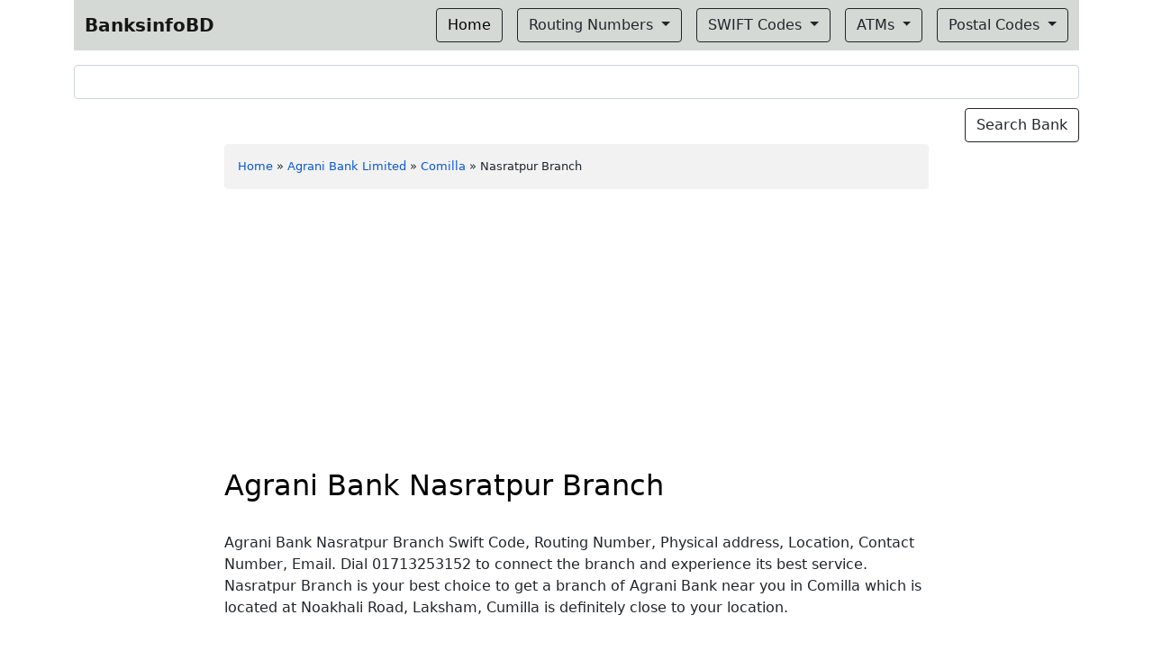

--- FILE ---
content_type: text/html; charset=utf-8
request_url: https://www.google.com/recaptcha/api2/aframe
body_size: 268
content:
<!DOCTYPE HTML><html><head><meta http-equiv="content-type" content="text/html; charset=UTF-8"></head><body><script nonce="-FD37-r2cmkLuBQxbcPrXw">/** Anti-fraud and anti-abuse applications only. See google.com/recaptcha */ try{var clients={'sodar':'https://pagead2.googlesyndication.com/pagead/sodar?'};window.addEventListener("message",function(a){try{if(a.source===window.parent){var b=JSON.parse(a.data);var c=clients[b['id']];if(c){var d=document.createElement('img');d.src=c+b['params']+'&rc='+(localStorage.getItem("rc::a")?sessionStorage.getItem("rc::b"):"");window.document.body.appendChild(d);sessionStorage.setItem("rc::e",parseInt(sessionStorage.getItem("rc::e")||0)+1);localStorage.setItem("rc::h",'1768754230946');}}}catch(b){}});window.parent.postMessage("_grecaptcha_ready", "*");}catch(b){}</script></body></html>